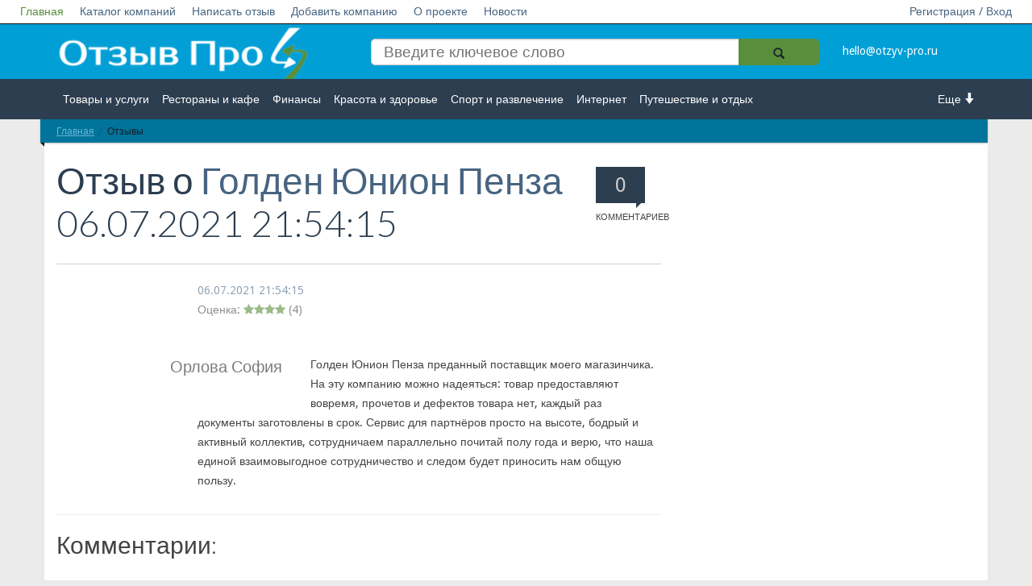

--- FILE ---
content_type: text/html; charset=UTF-8
request_url: https://otzyv-pro.ru/reviews/?ELEMENT_ID=217961
body_size: 8947
content:
<!DOCTYPE html>
<!--[if lt IE 7]>   <html class="no-js lt-ie9 lt-ie8 lt-ie7"> <![endif]-->
<!--[if IE 7]>      <html class="no-js lt-ie9 lt-ie8"> <![endif]-->
<!--[if IE 8]>      <html class="no-js lt-ie9"> <![endif]-->
<!--[if gt IE 8]><!--> <html class="no-js"> <!--<![endif]-->
<head>
<!-- Google Tag Manager --> 
<script data-skip-moving="true">(function(w,d,s,l,i){w[l]=w[l]||[];w[l].push({'gtm.start':
new Date().getTime(),event:'gtm.js'});var f=d.getElementsByTagName(s)[0],
j=d.createElement(s),dl=l!='dataLayer'?'&l='+l:'';j.async=true;j.src=
'https://www.googletagmanager.com/gtm.js?id='+i+dl;f.parentNode.insertBefore(j,f);
})(window,document,'script','dataLayer','GTM-P6MB4KK');</script>
<!-- End Google Tag Manager -->
<!-- Yandex.Metrika counter -->
<script type="text/javascript" data-skip-moving="true">
    (function (d, w, c) {
        (w[c] = w[c] || []).push(function() {
            try {
                w.yaCounter28429011 = new Ya.Metrika({
                    id:28429011,
                    clickmap:true,
                    trackLinks:true,
                    accurateTrackBounce:true,
                    trackHash:true
                });
            } catch(e) { }
        });
        var n = d.getElementsByTagName("script")[0],
            s = d.createElement("script"),
            f = function () { n.parentNode.insertBefore(s, n); };
        s.type = "text/javascript";
        s.async = true;
        s.src = "https://mc.yandex.ru/metrika/watch.js";
        if (w.opera == "[object Opera]") {
            d.addEventListener("DOMContentLoaded", f, false);
        } else { f(); }
    })(document, window, "yandex_metrika_callbacks");
</script>
<!-- /Yandex.Metrika counter -->
<script async data-skip-moving="true" src="//pagead2.googlesyndication.com/pagead/js/adsbygoogle.js"></script>
<script data-skip-moving="true">
  (adsbygoogle = window.adsbygoogle || []).push({
    google_ad_client: "ca-pub-5750216278090482",
    enable_page_level_ads: true
  });
</script>                        <meta name="viewport" content="width=device-width, initial-scale=1.0, maximum-scale=1">
    <meta name="apple-mobile-web-app-capable" content="yes">
<meta name="telderi" content="0ff96252f7838f572bd348c5c0019543" />
<meta name="b08cc42f1cc2e545401f1e5d69686c01" content="">
    <link rel="icon" href="/favicon.ico" type="image/x-icon">
<meta http-equiv="Content-Type" content="text/html; charset=UTF-8" />
<meta name="robots" content="index, follow" />
<meta name="keywords" content="отзыв про голден юнион пенза" />
<meta name="description" content="[P]Голден Юнион Пенза преданный поставщик моего магазинчика  На эту компанию можно надеяться: товар предоставляют вовремя, прочетов и дефектов товара нет, каждый раз документы заготовлены в срок" />
<script type="text/javascript" data-skip-moving="true">(function(w, d, n) {var cl = "bx-core";var ht = d.documentElement;var htc = ht ? ht.className : undefined;if (htc === undefined || htc.indexOf(cl) !== -1){return;}var ua = n.userAgent;if (/(iPad;)|(iPhone;)/i.test(ua)){cl += " bx-ios";}else if (/Windows/i.test(ua)){cl += ' bx-win';}else if (/Macintosh/i.test(ua)){cl += " bx-mac";}else if (/Linux/i.test(ua) && !/Android/i.test(ua)){cl += " bx-linux";}else if (/Android/i.test(ua)){cl += " bx-android";}cl += (/(ipad|iphone|android|mobile|touch)/i.test(ua) ? " bx-touch" : " bx-no-touch");cl += w.devicePixelRatio && w.devicePixelRatio >= 2? " bx-retina": " bx-no-retina";var ieVersion = -1;if (/AppleWebKit/.test(ua)){cl += " bx-chrome";}else if (/Opera/.test(ua)){cl += " bx-opera";}else if (/Firefox/.test(ua)){cl += " bx-firefox";}ht.className = htc ? htc + " " + cl : cl;})(window, document, navigator);</script>


<link href="/bitrix/cache/css/s1/empty/page_7af5cc7ea6a3da70a1e09636426d3009/page_7af5cc7ea6a3da70a1e09636426d3009_v1.css?176259393537500" type="text/css"  rel="stylesheet" />
<link href="/bitrix/cache/css/s1/empty/template_c332c9bc691084e8ee267ff7022ce9dc/template_c332c9bc691084e8ee267ff7022ce9dc_v1.css?17625939152074" type="text/css"  data-template-style="true" rel="stylesheet" />







    <title>Отзыв про Голден Юнион Пенза | Орлова София</title>
   <link rel="stylesheet" href="/bitrix/templates/empty/vendor/bootstrap/css/bootstrap.min.css">
    <link rel="stylesheet" href="/bitrix/templates/empty/vendor/font-awesome/css/font-awesome.min.css">
    <!--[if IE 8]>
    <link rel="stylesheet" href="/bitrix/templates/empty/vendor/font-awesome/css/font-awesome-ie7.min.css">
    <![endif]-->
    <link rel="stylesheet" href="/bitrix/templates/empty/vendor/prettyPhoto/css/prettyPhoto.css">
    <link href='//fonts.googleapis.com/css?family=Droid+Sans:400,700|Lato:300,400,700,400italic,700italic|Droid+Serif' rel='stylesheet' type='text/css' />
    <link rel="stylesheet" href="/bitrix/templates/empty/css/base.css">
    <link rel="stylesheet" href="/bitrix/templates/empty/css/components.css">
    <link rel="stylesheet" href="/bitrix/templates/empty/colorschemes/default.css">
    <link rel="stylesheet" href="/bitrix/templates/empty/css/my.css?v2">
    <link rel="stylesheet" href="/bitrix/templates/empty/css/select2.css">
    <link rel="stylesheet" href="/bitrix/templates/empty/css/font-awesome.min.css">
<meta name="verify-admitad" content="a13ae12dd8" />
</head>
<body itemscope itemtype="http://schema.org/WebPage">
<!-- Google Tag Manager (noscript) -->
<noscript><iframe src="https://www.googletagmanager.com/ns.html?id=GTM-P6MB4KK"
height="0" width="0" style="display:none;visibility:hidden"></iframe></noscript>
<!--  End Google Tag Manager (noscript) -->
         <div id="panel">
            </div>
    <nav id="header" class="" >
        <div class="navbar navbar-inverse navbar-fixed-top header_white " role="navigation">
                <div class="navbar-header">
                    <button type="button" class="navbar-toggle" data-toggle="collapse" data-target=".navbar-collapse">
                        <span style="color:#fff">Меню</span>
                        <span class="sr-only">Toggle navigation</span>
                    </button>
                    <a class="logotype_href small_logo display_none" href="/">
                        <img src="/bitrix/templates/empty/img/logo.png" alt="Отзыв Про" title="Отзыв Про" />
                    </a>
                </div>
                <div class="collapse navbar-collapse">
                    <ul class="nav navbar-nav white_nav">
                        


                    <li><a href="/" class="active">Главная</a></li>
    
                    <li><a href="/company/">Каталог компаний</a></li>
    
                    <li><a href="/napisat-otziv/">Написать отзыв</a></li>
    
                    <li><a href="/dobavit-kompaniyu/">Добавить компанию</a></li>
    
                    <li><a href="/o-proekte/">О проекте</a></li>
    
                    <li><a href="/novosti/">Новости</a></li>
    
    

                                                        <li class="right"><a href="/enter/">Регистрация / Вход</a></li>
                            					                    </ul>
                </div><!--/.nav-collapse -->
        </div>
        <div class="header_blue">
            <div class="row">
                <div class=" col-md-12 col-lg-12 col-sm-12 col-xs-12">
                    <div class="container ">
                        <div class="section  row">
                            <div class="col-md-12 col-lg-12 col-sm-12 col-xs-12 ">
                                <div class="row">
                                    <div class="col-md-4 col-lg-4 col-sm-4 col-xs-12 hidden-xs">
                                        <a class="logotype_href" href="/">
                                            <span class="logotype">
                                                 <img src="/bitrix/templates/empty/img/logo.png" alt="Отзыв Про" title="Отзыв Про" />
                                            </span>
                                        </a>

                                    </div>
                                    <div class="col-md-6 col-lg-6 col-sm-5 col-xs-7">
                                        
<form action="/search/">
    <input type="search" name="q" value="" placeholder="Введите ключевое слово"  />

    <button  name="s"  class="btn-icon search_icon" type="submit">
        <span class="glyphicon glyphicon-search"></span>
    </button>

</form>
                                        <!--<form action="">
                                            <input placeholder="Введите ключевое слово" type="search"/>
                                            <button class="btn-icon search_icon" type="submit">
                                                <span class="glyphicon glyphicon-search"></span>
                                            </button>
                                        </form>-->

                                    </div>
                                    <div class="col-md-2 col-lg-2 col-sm-3 col-xs-5">
										<a href="mailto:hello@otzyv-pro.ru" 
											style="color: #ffffff;line-height: 50px;">hello@otzyv-pro.ru</a>
                                    </div>

                                </div>
                            </div>
                        </div>
                    </div>
                </div>
            </div>
        </div>
        <div class="header_grey">
            <div class="row">
                <div class=" col-md-12 col-lg-12 col-sm-12 col-xs-12">
                    <div class="container ">
                        <div class="  row">
                            <div class="col-md-21 col-sm-2 col-xs-2 more_arrow undress right ">
                                <a class="right" href="#">Еще <i class="glyphicon glyphicon-arrow-down"></i></a>
                            </div>

                            <div class="col-md-10 col-sm-10 col-xs-10 left ">
                                <ul>
                                    


                    <li><a href="/company/tovary-i-uslugi/">Товары и услуги</a></li>
    
                    <li><a href="/company/restorany-i-kafe/">Рестораны и кафе</a></li>
    
                    <li><a href="/company/finansy/">Финансы</a></li>
    
                    <li><a href="/company/krasota-i-zdorove/">Красота и здоровье</a></li>
    
                    <li><a href="/company/sport-i-razvlechenie/">Спорт и развлечение</a></li>
    
                    <li><a href="/company/internet/">Интернет</a></li>
    
                    <li><a href="/company/puteshestvie-i-otdykh/">Путешествие и отдых</a></li>
    
                    <li><a href="/company/transport/">Транспорт</a></li>
    
                    <li><a href="/company/nedvizhimost/">Недвижимость</a></li>
    
                    <li><a href="/company/rabota/">Работа</a></li>
    
                    <li><a href="/company/gos-uchrezhdeniya/">Гос. учреждения</a></li>
    
                    <li><a href="/company/lichnosti/">Личности</a></li>
    
                    <li><a href="/company/logistika/">Логистика</a></li>
    
                    <li><a href="/company/strakhovanie/">Страхование</a></li>
    
    


                                </ul>
                            </div>
                        </div>
                    </div>
                </div>
            </div>
        </div>
    </nav>
    <div id="main" class="container">
        <div id="content" class="content section row" itemprop="mainContentOfPage">
<!-- Yandex.RTB R-A-262220-4 -->
<div id="yandex_rtb_R-A-262220-4"></div>
                            <div class="col-md-12 bg-base col-lg-12 col-xl-12 col-xs-12">
                    <div class="ribbon ribbon-highlight">
                    <ol class="breadcrumb ribbon-inner"><li><a href="/" title="Главная">Главная</a></li><li class="active" title="Отзывы" >Отзывы</li>    </ol> </div>                </div>
                <div style="clear:both;"></div>
                        <div class="col-xs-12 open_main_start col-md-12 bg-base col-lg-12 col-xl-12">
            <!--  <div class="open_main_start col-md-8  col-xs-12  col-lg-8 col-xl-9"> -->
            <div id="comp_44f771aea138383728fd368e38e37e02">    <div class="row">
    <div class="col-xs-12 open_main_start col-md-8 bg-base col-lg-8 col-xl-9" itemscope itemtype="http://schema.org/Review">

    <header class="page-header">

        <div class="page-meta pull-right hidden-xs">
            <a href="#comments">
                <span class="comments-count-balloon bg-primary"><span id="coments_here_go">0</span><em>Комментариев</em></span>
                            </a>
        </div>

                <h1 class="page-title" ><span itemprop="name">
			Отзыв о <a  href="/company/transport/golden-yunion-penza/" ><span>Голден Юнион Пенза</span></a></span> 06.07.2021 21:54:15<meta itemprop="datePublished" content="2021-07-06T21:54:15+0300" /></br> 
	</h1>

       

    </header>
    <article class="entry style-single type-post" >



        <div class="entry-meta indented">
                        <div class="pluso right" data-background="transparent" data-options="medium,round,line,horizontal,counter,theme=04" data-services="vkontakte,odnoklassniki,facebook,twitter,google,moimir,email,print"></div>
            <div style="clear: both;"></div>


                        <span class="entry-date left"><a href="//otzyv-pro.ru/reviews/?ELEMENT_ID=217961" itemprop="url">

<time  datetime="2021-07-06T21:54:15+0300">06.07.2021 21:54:15</time></a>
	   </span>  <br/>        
		<div itemprop="reviewRating" itemscope itemtype="http://schema.org/Rating">
	        	<meta itemprop="worstRating" content="1" />
	          	<meta itemprop="bestRating" content="5" />
			Оценка: <i style='color: #598f3b;' class='fa fa-star'></i><i style='color: #598f3b;' class='fa fa-star'></i><i style='color: #598f3b;' class='fa fa-star'></i><i style='color: #598f3b;' class='fa fa-star'></i> (<span itemprop="ratingValue">4</span>)
		</div>
                   </div>
 	<br />
        <div class="entry-content indented">
	<span itemprop="author" itemscope itemtype="http://schema.org/Person">

                                <blockquote class="pulled-left">
                        <p itemprop="name">Орлова София</p>
                    </blockquote>

               
	</span>
            <span id="comments"></span>
			<span itemprop="reviewBody">
				<p>Голден Юнион Пенза преданный поставщик моего магазинчика. На эту компанию можно надеяться: товар предоставляют вовремя, прочетов и дефектов товара нет, каждый раз документы заготовлены в срок. Сервис для партнёров просто на высоте, бодрый и активный коллектив, сотрудничаем параллельно почитай полу года и верю, что наша единой взаимовыгодное сотрудничество и следом будет приносить нам общую пользу.</p>			</span>

<span itemscope itemprop="itemReviewed" itemtype="http://schema.org/Organization">
	<a href="//otzyv-pro.ru/company/transport/golden-yunion-penza/" itemprop="url">
		<meta itemprop="name" content="Голден Юнион Пенза" />
	</a>
	<meta itemprop="description" content="Категория: Транспорт" />

	   </span>
</span>


            
        </div>
       
    </article>
    
    <hr>
    <h2>Комментарии:</h2>

<!--    <div class="after-entry indented">
            <div>



                <br/><br/><br/>

            </div>
    </div>

-->
</div>
</div>

</div><div class="after-entry indented comment-container">
	<div>
			</div>
</div>

<div class="after-entry indented comment-container">
    <div>
        
<div><br> <div id="message"></div>
    <div class="reviews-form-switcher">
        <button id="commentButton" class="ui-btn ui-btn-primary">Комментировать</button>
    </div>
    <div> <div id="message"></div>
        <form id="commentForm" action="submit_comment.php" method="POST" class="ui-form">
                <div class="ui-form-row">
                        <label for="firstName" class="ui-form-label">Имя:</label>
                        <input type="text" id="firstName" name="firstName" required class="ui-input">
                        <label for="lastName" class="ui-form-label">Фамилия:</label>
                        <input type="text" id="lastName" name="lastName" required class="ui-input">
                </div><br>


                <div class="ui-form-row">
                    <label for="messageText" class="ui-form-label">Текст сообщения:</label>
                    <textarea id="messageText" name="messageText" required class="ui-textarea" cols="100" rows="5"></textarea>
                    <input type="hidden" id="elementId" name="elementId" value="217961">
                </div><br>

                <input name="captcha_code" value="08f3d43f15108c28fb37e91939bba751" type="hidden">
                <input id="captcha_word" name="captcha_word" type="text">
                <img src="/bitrix/tools/captcha.php?captcha_code=08f3d43f15108c28fb37e91939bba751">

                <div class="ui-form-row">
                    <button type="submit" class="ui-btn ui-btn-success" id="submitButton">Отправить</button>
                </div>
        </form>
    </div>
</div>



<style>
    #commentForm {
        display: none;
    }
</style>

    </div>
</div>
 <br>
               </div>
</div>
        </div>
        
        <footer id="footer" class="footer-area">

            <div class="footer-top container">

                <div class="row">
<!-- Yandex.RTB R-A-262220-6 -->
<div style="margin-top: -30px;" id="yandex_rtb_R-A-262220-6"></div>
                    <div class="widget col-xs-12 col-sm-4">
                        <h4 class="widget-title">Категории</h4>
                        <ul class="entries links links-2-cols">
                            


                    <li><a href="/company/tovary-i-uslugi/">Товары и услуги</a></li>
    
                    <li><a href="/company/restorany-i-kafe/">Рестораны и кафе</a></li>
    
                    <li><a href="/company/finansy/">Финансы</a></li>
    
                    <li><a href="/company/krasota-i-zdorove/">Красота и здоровье</a></li>
    
                    <li><a href="/company/sport-i-razvlechenie/">Спорт и развлечение</a></li>
    
                    <li><a href="/company/internet/">Интернет</a></li>
    
                    <li><a href="/company/puteshestvie-i-otdykh/">Путешествие и отдых</a></li>
    
                    <li><a href="/company/transport/">Транспорт</a></li>
    
                    <li><a href="/company/nedvizhimost/">Недвижимость</a></li>
    
                    <li><a href="/company/rabota/">Работа</a></li>
    
                    <li><a href="/company/gos-uchrezhdeniya/">Гос. учреждения</a></li>
    
                    <li><a href="/company/lichnosti/">Личности</a></li>
    
                    <li><a href="/company/logistika/">Логистика</a></li>
    
                    <li><a href="/company/strakhovanie/">Страхование</a></li>
    
    

                        </ul>
                    </div><!--/.col-3-->
                    <div class="clearfix visible-xs"></div>
                    <div class="widget col-xs-6 col-sm-4">
                        <h4 class="widget-title">Информация</h4>
                        <ul class="entries links links">
                            <li><a href="/dobavit-kompaniyu/">Добавить компанию</a></li>
                            <li><a href="/napisat-otziv/">Написать отзыв</a></li>
                            <li><a href="/o-proekte/">О проекте </a></li>
                            <li><a href="/novosti/">Новости</a></li>
							<li><a href="/istorii-uspeha/">Истории успеха</a></li>
                            <li><a href="/enter/">Регистрация / вход</a></li>
                        </ul>
                    </div><!--/.col-3-->
                    <div class="widget col-xs-6 col-sm-4">
					                    </div><!--/.col-3-->
                    <div class="clearfix visible-xs"></div>
                    <!--/.col-3-->
                </div><!--row.-->
            </div>
            <div class="footer-bottom">
                <div class="container aligncenter">	
											<a href="/">
					                    <p style="text-align: center;">© otzyv-pro.ru 2014 - 2026 | 
						Сайт c отзывами о компаниях и товарах.
											</a>
					<br/> Администрация сайта не несет ответственности за размещаемые пользователями отзывы. | <a href ="/polzovatelskoe-soglashenie/" style="color:#009FD6; text-decoration:underline">Пользовательское соглашение
</a> | <a href ="/politika-konfidentsialnosti/" style="color:#009FD6; text-decoration:underline">Политика конфиденциальности</a>
					
                </div>
            </div>
        </footer>
        <!--
                        -->
                                        				        <!-- BEGIN JIVOSITE CODE -->
                <!-- END JIVOSITE CODE -->
    <script src="/bitrix/templates/empty/js/masonry.pkgd.min.js"></script>
<script src="/bitrix/templates/empty/vendor/jquery-1.10.1.min.js"></script>
<script src="/bitrix/templates/empty/vendor/modernizr-2.6.2-respond-1.1.0.min.js"></script>
<script src="/bitrix/templates/empty/js/select2.js"></script>
<script src="/bitrix/templates/empty/js/js.js"></script>
<script>if(!window.BX)window.BX={};if(!window.BX.message)window.BX.message=function(mess){if(typeof mess==='object'){for(let i in mess) {BX.message[i]=mess[i];} return true;}};</script>
<script>(window.BX||top.BX).message({'JS_CORE_LOADING':'Загрузка...','JS_CORE_NO_DATA':'- Нет данных -','JS_CORE_WINDOW_CLOSE':'Закрыть','JS_CORE_WINDOW_EXPAND':'Развернуть','JS_CORE_WINDOW_NARROW':'Свернуть в окно','JS_CORE_WINDOW_SAVE':'Сохранить','JS_CORE_WINDOW_CANCEL':'Отменить','JS_CORE_WINDOW_CONTINUE':'Продолжить','JS_CORE_H':'ч','JS_CORE_M':'м','JS_CORE_S':'с','JSADM_AI_HIDE_EXTRA':'Скрыть лишние','JSADM_AI_ALL_NOTIF':'Показать все','JSADM_AUTH_REQ':'Требуется авторизация!','JS_CORE_WINDOW_AUTH':'Войти','JS_CORE_IMAGE_FULL':'Полный размер'});</script><script src="/bitrix/js/main/core/core.min.js?1707989053223197"></script><script>BX.Runtime.registerExtension({'name':'main.core','namespace':'BX','loaded':true});</script>
<script>BX.setJSList(['/bitrix/js/main/core/core_ajax.js','/bitrix/js/main/core/core_promise.js','/bitrix/js/main/polyfill/promise/js/promise.js','/bitrix/js/main/loadext/loadext.js','/bitrix/js/main/loadext/extension.js','/bitrix/js/main/polyfill/promise/js/promise.js','/bitrix/js/main/polyfill/find/js/find.js','/bitrix/js/main/polyfill/includes/js/includes.js','/bitrix/js/main/polyfill/matches/js/matches.js','/bitrix/js/ui/polyfill/closest/js/closest.js','/bitrix/js/main/polyfill/fill/main.polyfill.fill.js','/bitrix/js/main/polyfill/find/js/find.js','/bitrix/js/main/polyfill/matches/js/matches.js','/bitrix/js/main/polyfill/core/dist/polyfill.bundle.js','/bitrix/js/main/core/core.js','/bitrix/js/main/polyfill/intersectionobserver/js/intersectionobserver.js','/bitrix/js/main/lazyload/dist/lazyload.bundle.js','/bitrix/js/main/polyfill/core/dist/polyfill.bundle.js','/bitrix/js/main/parambag/dist/parambag.bundle.js']);
</script>
<script>BX.Runtime.registerExtension({'name':'ui.dexie','namespace':'BX.Dexie3','loaded':true});</script>
<script>BX.Runtime.registerExtension({'name':'ls','namespace':'window','loaded':true});</script>
<script>BX.Runtime.registerExtension({'name':'fx','namespace':'window','loaded':true});</script>
<script>BX.Runtime.registerExtension({'name':'fc','namespace':'window','loaded':true});</script>
<script>(window.BX||top.BX).message({'LANGUAGE_ID':'ru','FORMAT_DATE':'DD.MM.YYYY','FORMAT_DATETIME':'DD.MM.YYYY HH:MI:SS','COOKIE_PREFIX':'BITRIX_SM','SERVER_TZ_OFFSET':'10800','UTF_MODE':'Y','SITE_ID':'s1','SITE_DIR':'/','USER_ID':'','SERVER_TIME':'1768508612','USER_TZ_OFFSET':'0','USER_TZ_AUTO':'Y','bitrix_sessid':'e84896ea0fdee43f7b075a0296f4a54a'});</script><script  src="/bitrix/cache/js/s1/empty/kernel_main/kernel_main_v1.js?1762653387170442"></script>
<script src="/bitrix/js/ui/dexie/dist/dexie3.bundle.min.js?170798901488274"></script>
<script src="/bitrix/js/main/core/core_ls.min.js?15102340407365"></script>
<script src="/bitrix/js/main/core/core_frame_cache.min.js?170798905211210"></script>
<script>BX.setJSList(['/bitrix/js/main/core/core_fx.js','/bitrix/js/main/pageobject/pageobject.js','/bitrix/js/main/core/core_window.js','/bitrix/js/main/date/main.date.js','/bitrix/js/main/core/core_date.js','/bitrix/js/main/core/core_timer.js','/bitrix/js/main/dd.js','/bitrix/js/main/session.js','/bitrix/js/main/utils.js','/bitrix/templates/empty/components/bitrix/catalog/reviews/bitrix/catalog.element/.default/script.js']);</script>
<script>BX.setCSSList(['/bitrix/templates/empty/components/bitrix/catalog/reviews/style.css','/bitrix/templates/empty/components/bitrix/catalog/reviews/bitrix/catalog.element/.default/style.css','/bitrix/templates/empty/components/bitrix/menu/top_menu/style.css','/bitrix/templates/empty/components/bitrix/breadcrumb/bread/style.css']);</script>


<script  src="/bitrix/cache/js/s1/empty/page_e51d9a11718f8b3fdb68de8eb8acd0bb/page_e51d9a11718f8b3fdb68de8eb8acd0bb_v1.js?176259406472117"></script>
<script type="text/javascript">var _ba = _ba || []; _ba.push(["aid", "46dcaf5e9cf00ba76b37227b04e2d830"]); _ba.push(["host", "otzyv-pro.ru"]); (function() {var ba = document.createElement("script"); ba.type = "text/javascript"; ba.async = true;ba.src = (document.location.protocol == "https:" ? "https://" : "http://") + "bitrix.info/ba.js";var s = document.getElementsByTagName("script")[0];s.parentNode.insertBefore(ba, s);})();</script>


<script type="text/javascript">
    (function(w, d, n, s, t) {
        w[n] = w[n] || [];
        w[n].push(function() {
            Ya.Context.AdvManager.render({
                blockId: "R-A-262220-4",
                renderTo: "yandex_rtb_R-A-262220-4",
                async: true
            });
        });
        t = d.getElementsByTagName("script")[0];
        s = d.createElement("script");
        s.type = "text/javascript";
        s.src = "//an.yandex.ru/system/context.js";
        s.async = true;
        t.parentNode.insertBefore(s, t);
    })(this, this.document, "yandexContextAsyncCallbacks");
</script>

<script>
            var commentCount = document.querySelectorAll('.reviews-block-inner .reviews-post-table').length;
                    
            document.getElementById('coments_here_go').innerHTML = commentCount;
        </script>

<script type="text/javascript">(function() {
                    if (window.pluso)if (typeof window.pluso.start == "function") return;
                    if (window.ifpluso==undefined) { window.ifpluso = 1;
                        var d = document, s = d.createElement('script'), g = 'getElementsByTagName';
                        s.type = 'text/javascript'; s.charset='UTF-8'; s.async = true;
                        s.src = ('https:' == window.location.protocol ? 'https' : 'http')  + '://share.pluso.ru/pluso-like.js';
                        var h=d[g]('body')[0];
                        h.appendChild(s);
                    }})();</script>
<script>
    document.getElementById('commentButton').addEventListener('click', function() {
        document.getElementById('commentForm').style.display = 'block';
        document.getElementById('commentButton').style.display = 'none';
    });

    document.getElementById('submitButton').addEventListener('click', function() {
        //location.reload(true);
        document.getElementById('commentForm').style.display = 'none';
        document.getElementById('commentButton').style.display = 'block';
    });


    document.getElementById('commentForm').addEventListener('submit', function(event) {
        event.preventDefault(); // Prevent default form submission

        const formData = new FormData(event.target); // Get form data

        // Send form data via AJAX
        fetch('submit_comment.php', {
            method: 'POST',
            body: formData
        })
            .then(response => response.json())
            .then(data => {
                if (data.success) {
                    document.getElementById('commentButton').style.display = 'none';
                    document.getElementById('message').innerHTML = '<p style="color: green;">Комментарий успешно добавлен!</p>';
                    document.getElementById('commentForm').reset(); // Reset form fields
                } else {
                    document.getElementById('message').innerHTML = '<p style="color: red;">Ошбика добавления комментария.</p>';
                }
            })
            .catch(error => {
                console.error('Error submitting form:', error);
                document.getElementById('message').innerHTML = '<p style="color: red;">Ошбика отправки формы.</p>';
            });
    });
</script>


<script type="text/javascript">
    (function(w, d, n, s, t) {
        w[n] = w[n] || [];
        w[n].push(function() {
            Ya.Context.AdvManager.render({
                blockId: "R-A-262220-6",
                renderTo: "yandex_rtb_R-A-262220-6",
                async: true
            });
        });
        t = d.getElementsByTagName("script")[0];
        s = d.createElement("script");
        s.type = "text/javascript";
        s.src = "//an.yandex.ru/system/context.js";
        s.async = true;
        t.parentNode.insertBefore(s, t);
    })(this, this.document, "yandexContextAsyncCallbacks");
</script>
<script src="//ajax.googleapis.com/ajax/libs/jquery/1.10.1/jquery.min.js"></script>
<script>window.jQuery || document.write('<script src="../vendor/jquery-1.10.1.min.js"><\/script>')</script>
<script src="/bitrix/templates/empty/vendor/bootstrap/js/bootstrap.min.js"></script>
<script src="/bitrix/templates/empty/vendor/prettyPhoto/jquery.prettyPhoto.js"></script>
<script src="/bitrix/templates/empty/vendor/jquery.unveil.min.js"></script>
<script src="/bitrix/templates/empty/js/main.js"></script>
<script>
            $('.dropdown-toggle').dropdown()
        </script>

<script type="text/javascript"> rbConfig={start:performance.now(),rbDomain:"newrrb.bid",rotator:'1yzjs'}; </script>
<script async="async" type="text/javascript" src="//newrrb.bid/1yzjs.min.js"></script>

<script type='text/javascript'>
            (function(){ var widget_id = 'goXsM86iPn';var d=document;var w=window;function l(){ var s = document.createElement('script'); s.type = 'text/javascript'; s.async = true; s.src = '//code.jivosite.com/script/widget/'+widget_id ; var ss = document.getElementsByTagName('script')[0]; ss.parentNode.insertBefore(s, ss);} if(d.readyState=='complete'){l();}else{if(w.attachEvent){w.attachEvent('onload',l);} else{w.addEventListener('load',l,false);}}})(); 
        </script>
</body>
</html>


--- FILE ---
content_type: text/html; charset=utf-8
request_url: https://www.google.com/recaptcha/api2/aframe
body_size: 268
content:
<!DOCTYPE HTML><html><head><meta http-equiv="content-type" content="text/html; charset=UTF-8"></head><body><script nonce="oDKB5JSXDaimqnAE8FAqWQ">/** Anti-fraud and anti-abuse applications only. See google.com/recaptcha */ try{var clients={'sodar':'https://pagead2.googlesyndication.com/pagead/sodar?'};window.addEventListener("message",function(a){try{if(a.source===window.parent){var b=JSON.parse(a.data);var c=clients[b['id']];if(c){var d=document.createElement('img');d.src=c+b['params']+'&rc='+(localStorage.getItem("rc::a")?sessionStorage.getItem("rc::b"):"");window.document.body.appendChild(d);sessionStorage.setItem("rc::e",parseInt(sessionStorage.getItem("rc::e")||0)+1);localStorage.setItem("rc::h",'1768508615988');}}}catch(b){}});window.parent.postMessage("_grecaptcha_ready", "*");}catch(b){}</script></body></html>

--- FILE ---
content_type: text/css
request_url: https://otzyv-pro.ru/bitrix/templates/empty/css/base.css
body_size: 3531
content:
/**
 * see *.less for some documentation
 * some helpers located on libs.less
 */
.inline-block {
  display: inline-block;
  zoom: 1;
  *display: inline;
}
.ellipsis {
  text-overflow: ellipsis;
  white-space: nowrap;
  overflow: hidden;
}
.clearfix {
  *zoom: 1;
}
.clearfix:before,
.clearfix:after {
  display: table;
  line-height: 0;
  content: "";
}
.clearfix:after {
  clear: both;
}
/************************************************************************** 
 *
 * Set general styling for layout - for components styling see components.css
 * 
 * 1. Base rules
 * 2. Col XL
 * 3. Header
 * 4. Header Navbar
 * 5. Main
 * 6. Section
 * 7. Widget
 * 8. Footer 
 * 9. Responsive
 *
 * */
/**************************************************************************
 * 1. Base Rules
 */
html,
body {
  height: 100%;
}
body {
  font-family: 'Droid Sans', sans-serif;
  font-size: 14px;
  line-height: 24px;
}
.aligncenter {
  text-align: center;
}
.alignleft {
  text-align: left;
}
.alignright {
  text-align: right;
}
h1,
h2,
h3,
h4,
h5,
h6 {
  font-family: 'Lato', sans-serif;
  font-weight: 300;
  margin-bottom: 20px;
}
img {
  max-width: 100%;
}
js img[data-src] {
  opacity: 0;
  transition: opacity 0.3s ease-in;
}
/**************************************************************************
 * 2. Col XL
 */
.col-xl-1,
.col-xl-2,
.col-xl-3,
.col-xl-4,
.col-xl-5,
.col-xl-6,
.col-xl-7,
.col-xl-8,
.col-xl-9,
.col-xl-10,
.col-xl-11,
.col-xl-12 {
  position: relative;
  min-height: 1px;
  padding-right: 15px;
  padding-left: 15px;
}
.sm-pull-right,
.md-pull-right,
.lg-pull-right,
.xl-pull-right {
  float: none;
}
.colheight-sm-1,
.colheight-sm-2,
.colheight-sm-3 {
  height: 155px;
  -webkit-transition: all 0.2s linear;
  -moz-transition: all 0.2s linear;
  -ms-transition: all 0.2s linear;
  -o-transition: all 0.2s linear;
}
[class*="col-"].col-no-padding,
[class^="*col-"].col-no-padding {
  padding-left: 0px;
  padding-right: 0px;
}
/**************************************************************************
 * 3. Header
 */
.header-navbar {
  position: absolute;
  z-index: 1000;
  width: 100%;
  margin-top: 50px;
  height: 44px;
  line-height: 44px;
  -webkit-border-radius: 0px;
  -moz-border-radius: 0px;
  -o-border-radius: 0px;
  border-radius: 0px;
  -moz-background-clip: padding;
  -webkit-background-clip: padding-box;
  -o-background-clip: padding-box;
  background-clip: padding-box;
  border: none;
  min-height: inherit;
  -webkit-transition: all 0.2s linear;
  -moz-transition: all 0.2s linear;
  -ms-transition: all 0.2s linear;
  -o-transition: all 0.2s linear;
  font-family: 'Lato', sans-serif;
}
.header-navbar .header-navbar-inner {
  position: relative;
  padding: 0px;
  height: 44px;
}
.header-navbar .header-navbar-inner:after {
  bottom: -10px;
  right: -10px;
  position: absolute;
  content: '';
  width: 0;
  height: 0;
  border-top: 0px solid transparent;
  border-bottom: 10px solid transparent;
  border-left: 10px solid #333;
}
.header-navbar .header-navbar-inner.search-toggled-in .nav.navbar-nav {
  display: none;
}
.header-navbar .header-navbar-inner.search-toggled-in .nav-icons .search-toggled-out-icon {
  display: none;
}
.header-navbar .header-navbar-inner.search-toggled-in .nav-icons .search-toggled-in-icon {
  display: inline-block;
  zoom: 1;
  *display: inline;
}
.header-navbar .header-navbar-inner.search-toggled-in .search-wrapper {
  display: block;
}
.header-navbar .search-wrapper {
  position: relative;
  overflow: hidden;
  display: none;
  height: 44px;
  line-height: 22px;
}
.header-navbar .search-wrapper .search-wrapper-inner {
  margin: 0 54px 0 10px;
  position: relative;
}
.header-navbar .search-wrapper .search-wrapper-inner form {
  padding: 0px;
  margin: 0px;
}
.header-navbar .search-wrapper .search-wrapper-inner input[type="text"] {
  width: 100%;
  border: none;
  background-color: transparent;
  padding: 0px;
  margin: 11px 0px 0px 0;
  font-size: 16px;
  font-family: 'Lato', sans-serif;
  font-weight: 300;
}
.header-navbar .search-wrapper .search-wrapper-inner input[type="text"]:focus {
  outline: none;
}
.header-navbar .search-wrapper .search-wrapper-inner button {
  position: absolute;
  z-index: 2;
  right: -54px;
  top: 0px;
}
.header-navbar .btn-icon {
  padding: 0px;
  margin: 0px;
  line-height: 44px;
  height: 44px;
  width: 44px;
  border: none;
  background-color: transparent;
}
.header-navbar .navbar-brand {
  margin: 0px 5px 0px 0px;
  padding: 0px;
  width: 2344px;
  height: 44px;
  -webkit-transition: all 0.2s linear;
  -moz-transition: all 0.2s linear;
  -ms-transition: all 0.2s linear;
  -o-transition: all 0.2s linear;
  border-right: 1px solid transparent;
}
.header-navbar .navbar-brand a {
  position: relative;
  top: -30px;
  left: -15px;
  display: block;
  width: 2344px;
  height: 56px;
  -webkit-transition: all 0.2s linear;
  -moz-transition: all 0.2s linear;
  -ms-transition: all 0.2s linear;
  -o-transition: all 0.2s linear;
}
.header-navbar .navbar-brand a:after {
  -webkit-transition: all 0.2s linear;
  -moz-transition: all 0.2s linear;
  -ms-transition: all 0.2s linear;
  -o-transition: all 0.2s linear;
  top: 56px;
  left: 0px;
  position: absolute;
  content: '';
  width: 0;
  height: 0;
  border-top: 0px solid transparent;
  border-bottom: 18px solid transparent;
  border-right: 15px solid #333333;
}
.header-navbar .navbar-brand a img {
  vertical-align: top;
  position: relative;
  height: auto;
}
body.scrolled .header-navbar {
  position: fixed;
  margin-top: 0px;
}
body.scrolled .header-navbar .navbar-brand {
  width: 1842px;
}
body.scrolled .header-navbar .navbar-brand a {
  top: 0px;
  left: -5px;
  width: 1842px;
  height: 44px;
  padding-right: 0px;
}
body.scrolled .header-navbar .navbar-brand a:after {
  top: 44px;
  border-bottom-width: 0px;
}
body.scrolled .header-navbar .nav-pages {
  display: none !important;
}
.header-navbar .nav-pages {
  position: absolute;
  right: 0px;
  top: -30px;
  line-height: 30px;
}
.header-navbar .nav-pages > li {
  float: left;
  font-size: 12px;
}
.header-navbar .nav-pages > li > a {
  font-family: 'Droid Sans', sans-serif;
  padding: 0px 6px;
}
.header-navbar .nav-pages > li > a,
.header-navbar .nav-pages > li.active > a {
  background-color: transparent;
}
.header-navbar .nav-icons {
  position: relative;
  height: 44px;
  width: 44px;
  float: right;
  margin-right: -10px;
}
.header-navbar .nav-icons > li {
  width: 44px;
  height: 44px;
}
.header-navbar .nav-icons > li > a {
  padding: 0px;
  line-height: 44px;
  width: 44px;
  text-align: center;
}
.header-navbar .nav-icons .search-toggled-out-icon {
  display: inline-block;
  zoom: 1;
  *display: inline;
}
.header-navbar .nav-icons .search-toggled-in-icon {
  display: none;
}
/**************************************************************************
 * 4. Header Navbar
 */
.nav.navbar-nav {
  height: 44px;
  line-height: 44px;
  float: none;
  display: block;
  width: auto;
  font-size: 13px;
}
.nav.navbar-nav > li {
  height: 44px;
  line-height: 44px;
}
.nav.navbar-nav > li.nav-all {
  border-left: transparent 1px solid;
}
.nav.navbar-nav > li.nav-all .text {
  display: none;
  font-size: 12px;
}
.nav.navbar-nav > li.nav-all > a {
  padding: 0px 15px;
  line-height: 44px;
  height: 44px;
}
.nav.navbar-nav > li > a {
  padding: 0px 10px;
  line-height: 44px;
  height: 44px;
  text-transform: uppercase;
}
.nav.navbar-nav > li > a:hover {
  background-color: transparent;
}
.nav.navbar-nav li .subnav-wrapper {
  display: none;
  position: absolute;
  top: 100%;
  z-index: 10;
  padding: 0px 0px;
  line-height: 18px;
  border-top: 4px solid transparent;
  font-family: 'Droid Sans', sans-serif;
}
.nav.navbar-nav li .subnav-wrapper .subnav-wrapper {
  position: absolute;
  left: 100%;
  top: -4px;
}
.nav.navbar-nav li.full-subnav-wrapper {
  position: static;
}
.nav.navbar-nav li.full-subnav-wrapper .subnav-wrapper {
  left: 0px;
  width: 100%;
  margin-left: 0px;
  margin-right: 0px;
}
.nav.navbar-nav li.full-subnav-wrapper .subnav-wrapper .subnav,
.nav.navbar-nav li.full-subnav-wrapper .subnav-wrapper .subnav-entries {
  min-width: inherit;
  width: 100%;
}
.nav.navbar-nav li ul {
  list-style-type: none;
  margin: 0px;
  padding: 0px;
}
.nav.navbar-nav li ul li a {
  display: block;
}
.nav.navbar-nav li ul li a:hover {
  text-decoration: none;
}
.nav.navbar-nav li.toggled-in > .subnav-wrapper,
.no-touch .nav.navbar-nav li:hover > .subnav-wrapper {
  display: block;
}
.nav.navbar-nav li .subnav {
  min-width: 150px;
}
.nav.navbar-nav li .subnav li {
  position: relative;
}
.nav.navbar-nav li .subnav li a {
  padding: 10px 10px;
}
.nav.navbar-nav li .subnav-entries {
  width: 230px;
}
.nav.navbar-nav li .subnav-entries li {
  font-size: 12px;
  padding: 0px;
}
.nav.navbar-nav li .subnav-entries li a {
  display: block;
  padding: 8px 10px;
}
.nav.navbar-nav li .subnav-full {
  margin-bottom: 20px;
}
.nav.navbar-nav li .subnav-full a {
  padding: 8px 8px;
  margin-left: -8px;
}
.nav.navbar-nav li .subnav-tabbed .subnav-tabbed-tabs {
  padding-top: 20px;
  height: 100%;
}
.nav.navbar-nav li .subnav-tabbed .subnav-tabbed-tabs a {
  padding: 8px 10px 4px 15px;
}
.nav.navbar-nav li .subnav-tabbed .subnav-tabbed-panels {
  padding-top: 20px;
}
.nav.navbar-nav li .subnav-tabbed .subnav-tabbed-panels .subnav-tabbed-panel {
  display: none;
}
.nav.navbar-nav li .subnav-tabbed .subnav-tabbed-panels .subnav-tabbed-panel.active {
  display: block;
}
.subnav-header {
  text-transform: uppercase;
  display: block;
  padding-bottom: 10px;
  margin-bottom: 5px;
  padding-top: 20px;
  border-bottom: 1px solid #ccc;
}
/**************************************************************************
 * 5. Main
 */
#main {
  padding-top: 94px;
  position: relative;
}
.page-header {
  border: none;
  margin-top: 15px;
  margin-bottom: 20px;
  border-bottom: 1px solid #ccc;
}
.page-header .page-meta.pull-right {
  margin-top: 10px;
  margin-right: 20px;
  margin-left: 20px;
}
.page-header[class*="col-"] .page-title,
.page-header[class^="col-"] .page-title {
  margin-top: 0px;
  position: relative;
  left: -15px;
}
.page-title,
.page-title.full-page-title {
  font-size: 36px;
  line-height: 43px;
  margin-bottom: 5px;
  font-weight: 300;
  overflow: hidden;
}
/**************************************************************************
 * 6. Section
 */
.section {
  position: relative;
  margin-bottom: 20px;
  *zoom: 1;
}
.section:before,
.section:after {
  display: table;
  line-height: 0;
  content: "";
}
.section:after {
  clear: both;
}
.section .section-title {
  top: 0px;
  font-size: 18px;
  line-height: 38px;
  font-weight: 300;
}
.section.section-no-margin-bottom {
  margin-bottom: 0px;
}
.container > .section:not(.row),
.container > .section.not-row {
  padding-left: 15px;
  padding-right: 15px;
  margin-left: -15px;
  margin-right: -15px;
}
.container > .section.carousel {
  padding-left: 0px;
  padding-right: 0px;
}
/**************************************************************************
 * 7. Widget
 */
.widget {
  margin-bottom: 20px;
  position: relative;
}
.bottombar .widget {
  padding-top: 0px;
}
.widget .widget-title.ribbon {
  font-size: 14px;
  line-height: 38px;
  font-weight: 300;
}
.widget .widget-title:not(.ribbon) {
  margin-bottom: 15px;
}
.bottombar .widget .widget-title {
  font-size: 18px;
  line-height: 38px;
}
.widget .more-wrapper {
  margin-bottom: 0px;
}
.widget > ul:not(.entries) {
  padding: 20px 0 0 0;
  list-style-type: none;
  margin: 0px;
}
.widget > ul:not(.entries) li {
  margin-bottom: 5px;
  font-size: 13px;
  line-height: 20px;
}
.js .collapsible-widgets .widget > * {
  display: none;
}
.js .collapsible-widgets .widget > .widget-title {
  display: block;
  -webkit-opacity: 0.9;
  -moz-opacity: 0.9;
  opacity: 0.9;
  filter: alpha(opacity=90);
  cursor: pointer;
}
.js .collapsible-widgets .widget > .widget-title:hover {
  -webkit-opacity: 1;
  -moz-opacity: 1;
  opacity: 1;
  filter: alpha(opacity=100);
}
.js .collapsible-widgets .widget.active > * {
  display: block;
}
.js .collapsible-widgets .widget.active > .widget-title {
  -webkit-opacity: 1;
  -moz-opacity: 1;
  opacity: 1;
  filter: alpha(opacity=100);
}
/**************************************************************************
 * 8. Footer
 */
.footer-area {
  padding-top: 25px;
  font-size: 13px;
}
.footer-area a:hover {
  text-decoration: none;
}
.footer-area .widget .widget-title {
  font-size: 13px;
  text-transform: uppercase;
  padding-bottom: 15px;
  border-bottom: 1px solid #ccc;
}
.footer-area .footer-top {
  margin-bottom: 20px;
}
.footer-area .footer-bottom {
  border-top: 1px solid transparent;
  font-size: 12px;
  line-height: 18px;
  padding-top: 10px;
}
.footer-area .footer-bottom p {
  margin-bottom: 10px;
}
/**************************************************************************
 * 9. Responsive
 */
@media (min-width: 768px) {
  .sm-pull-right {
    float: right;
  }
  .page-header {
    margin-top: 15px;
    margin-bottom: 15px;
  }
  .page-title,
  .page-title.full-page-title {
    font-size: 41px;
    line-height: 48px;
  }
}
@media (max-width: 768px) {
  .header-navbar,
  body.scrolled .header-navbar {
    position: absolute;
  }
  .header-navbar {
    margin-top: 0px;
  }
  .header-navbar .navbar-brand {
    width: 1842px;
  }
  .header-navbar .navbar-brand a {
    top: 0px;
    left: -5px;
    width: 1842px;
    height: 44px;
  }
  .header-navbar .navbar-brand a:after {
    top: 44px;
    bordsuber-bottom-width: 10px;
    border-right-width: 10px;
    display: none;
  }
  .header-navbar .nav.navbar-nav {
    margin: 0px;
  }
  .header-navbar .nav.navbar-nav > li {
    display: none;
  }
  .header-navbar .nav.navbar-nav > li:first-child {
    display: block;
  }
  .header-navbar .header-navbar-inner:after {
    display: none;
  }
  #main {
    padding-top: 44px;
  }
}
@media (min-width: 769px) {
  .nav.navbar-nav > li {
    display: none;
  }
  .nav.navbar-nav > li:nth-child(1),
  .nav.navbar-nav > li:nth-child(2),
  .nav.navbar-nav > li:nth-child(3) {
    display: block;
  }
  .lt-ie9 .nav.navbar-nav > li:first-child,
  .lt-ie9 .nav.nav.navbar-nav > li:first-child + li,
  .lt-ie9 .nav.navbar-nav > li:first-child + li + li {
    display: block;
  }
}
@media (max-width: 790px) {
  .header-navbar .nav-icons,
  .header-navbar .nav.navbar-nav > li.nav-all {
    margin-right: 0px;
  }
  .header-navbar:after {
    display: none;
  }
}
@media (min-width: 899px) {
  .nav.navbar-nav > li:nth-child(4) {
    display: block;
  }
  .lt-ie9 .nav.navbar-nav > li:first-child + li + li + li {
    display: block;
  }
}
@media (max-width: 992px) {
  .page-header[class*="col-"] .page-title,
  .page-header[class^="col-"] .page-title {
    left: auto;
  }
}
@media (min-width: 992px) {
  .colheight-sm-1 {
    height: 175px;
  }
  .colheight-sm-2 {
    height: 350px;
  }
  .colheight-sm-3 {
    height: 525px;
  }
  .colheight-md-1 {
    height: 175px;
  }
  .colheight-md-2 {
    height: 350px;
  }
  .colheight-md-3 {
    height: 525px;
  }
  .md-pull-right {
    float: right;
  }
  .nav.navbar-nav > li.nav-all .text {
    display: block;
  }
  .nav.navbar-nav > li.nav-all .toggle {
    display: none;
  }
  .nav.navbar-nav > li:nth-child(5) {
    display: block;
  }
  .lt-ie9 .nav.navbar-nav > li:first-child + li + li + li + li {
    display: block;
  }
  .page-header {
    margin-top: 15px;
    margin-bottom: 20px;
  }
}
@media (min-width: 1150px) {
  .nav.navbar-nav > li:nth-child(6) {
    display: block;
  }
  .lt-ie9 .nav.navbar-nav > li:first-child + li + li + li + li + li {
    display: block;
  }
}
@media (min-width: 1200px) {
  .container {
    max-width: 1170px;
  }
  .colheight-sm-1,
  .colheight-md-1 {
    height: 200px;
  }
  .colheight-sm-2,
  .colheight-md-2 {
    height: 400px;
  }
  .colheight-sm-3,
  .colheight-md-3 {
    height: 600px;
  }
  .colheight-lg-1 {
    height: 200px;
  }
  .colheight-lg-2 {
    height: 400px;
  }
  .colheight-lg-3 {
    height: 600px;
  }
  .lg-pull-right {
    float: right;
  }
  .content .md-pull-right .entry-thumbnail {
    margin-left: -16px;
  }
  .page-title {
    font-size: 46px;
    line-height: 53px;
    padding-bottom: 10px;
  }
  .page-title.full-page-title {
    font-size: 50px;
    line-height: 57px;
  }
}
@media (min-width: 1300px) {
  .container {
    max-width: inherit;
    margin-left: 50px;
    margin-right: 50px;
  }
}
@media (min-width: 1540px) {
  .container {
	max-width: 1440px;
    margin-left: auto;
    margin-right: auto;
  }
  .col-xl-1,
  .col-xl-2,
  .col-xl-3,
  .col-xl-4,
  .col-xl-5,
  .col-xl-6,
  .col-xl-7,
  .col-xl-8,
  .col-xl-9,
  .col-xl-10,
  .col-xl-11 {
    float: left;
  }
  .col-xl-1 {
    width: 8.333333333333332%;
  }
  .col-xl-2 {
    width: 16.666666666666664%;
  }
  .col-xl-3 {
    width: 25%;
  }
  .col-xl-4 {
    width: 33.33333333333333%;
  }
  .col-xl-5 {
    width: 41.66666666666667%;
  }
  .col-xl-6 {
    width: 50%;
  }
  .col-xl-7 {
    width: 58.333333333333336%;
  }
  .col-xl-8 {
    width: 66.66666666666666%;
  }
  .col-xl-9 {
    width: 75%;
  }
  .col-xl-10 {
    width: 83.33333333333334%;
  }
  .col-xl-11 {
    width: 91.66666666666666%;
  }
  .col-xl-12 {
    width: 100%;
  }
  .col-xl-push-0 {
    left: auto;
  }
  .col-xl-push-1 {
    left: 8.333333333333332%;
  }
  .col-xl-push-2 {
    left: 16.666666666666664%;
  }
  .col-xl-push-3 {
    left: 25%;
  }
  .col-xl-push-4 {
    left: 33.33333333333333%;
  }
  .col-xl-push-5 {
    left: 41.66666666666667%;
  }
  .col-xl-push-6 {
    left: 50%;
  }
  .col-xl-push-7 {
    left: 58.333333333333336%;
  }
  .col-xl-push-8 {
    left: 66.66666666666666%;
  }
  .col-xl-push-9 {
    left: 75%;
  }
  .col-xl-push-10 {
    left: 83.33333333333334%;
  }
  .col-xl-push-11 {
    left: 91.66666666666666%;
  }
  .col-xl-pull-0 {
    right: auto;
  }
  .col-xl-pull-1 {
    right: 8.333333333333332%;
  }
  .col-xl-pull-2 {
    right: 16.666666666666664%;
  }
  .col-xl-pull-3 {
    right: 25%;
  }
  .col-xl-pull-4 {
    right: 33.33333333333333%;
  }
  .col-xl-pull-5 {
    right: 41.66666666666667%;
  }
  .col-xl-pull-6 {
    right: 50%;
  }
  .col-xl-pull-7 {
    right: 58.333333333333336%;
  }
  .col-xl-pull-8 {
    right: 66.66666666666666%;
  }
  .col-xl-pull-9 {
    right: 75%;
  }
  .col-xl-pull-10 {
    right: 83.33333333333334%;
  }
  .col-xl-pull-11 {
    right: 91.66666666666666%;
  }
  .col-xl-offset-0 {
    margin-left: 0;
  }
  .col-xl-offset-1 {
    margin-left: 8.333333333333332%;
  }
  .col-xl-offset-2 {
    margin-left: 16.666666666666664%;
  }
  .col-xl-offset-3 {
    margin-left: 25%;
  }
  .col-xl-offset-4 {
    margin-left: 33.33333333333333%;
  }
  .col-xl-offset-5 {
    margin-left: 41.66666666666667%;
  }
  .col-xl-offset-6 {
    margin-left: 50%;
  }
  .col-xl-offset-7 {
    margin-left: 58.333333333333336%;
  }
  .col-xl-offset-8 {
    margin-left: 66.66666666666666%;
  }
  .col-xl-offset-9 {
    margin-left: 75%;
  }
  .col-xl-offset-10 {
    margin-left: 83.33333333333334%;
  }
  .col-xl-offset-11 {
    margin-left: 91.66666666666666%;
  }
  .colheight-sm-1,
  .colheight-md-1,
  .colheight-lg-1 {
    height: 220px;
  }
  .colheight-sm-2,
  .colheight-md-2,
  .colheight-lg-2 {
    height: 440px;
  }
  .colheight-sm-3,
  .colheight-md-3,
  .colheight-lg-3 {
    height: 660px;
  }
  .colheight-xl-1 {
    height: 220px;
  }
  .colheight-xl-2 {
    height: 440px;
  }
  .colheight-xl-3 {
    height: 660px;
  }
  .xl-pull-right {
    float: right;
  }
}
@media (min-width: 1250px) {
  .nav.navbar-nav > li:nth-child(7) {
    display: block;
  }
  .lt-ie9 .nav.navbar-nav > li:first-child + li + li + li + li + li + li {
    display: block;
  }
}
@media (min-width: 1490px) {
  .nav.navbar-nav > li:nth-child(8) {
    display: block;
  }
  .lt-ie9 .nav.navbar-nav > li:first-child + li + li + li + li + li + li + li {
    display: block;
  }
}
@media (min-width: 1610px) {
  .nav.navbar-nav > li:nth-child(9) {
    display: block;
  }
  .lt-ie9 .nav.navbar-nav > li:first-child + li + li + li + li + li + li + li + li {
    display: block;
  }
}
@media (min-width: 1730px) {
  .nav.navbar-nav > li:nth-child(10) {
    display: block;
  }
  .lt-ie9 .nav.navbar-nav > li:first-child + li + li + li + li + li + li + li + li + li {
    display: block;
  }
}
